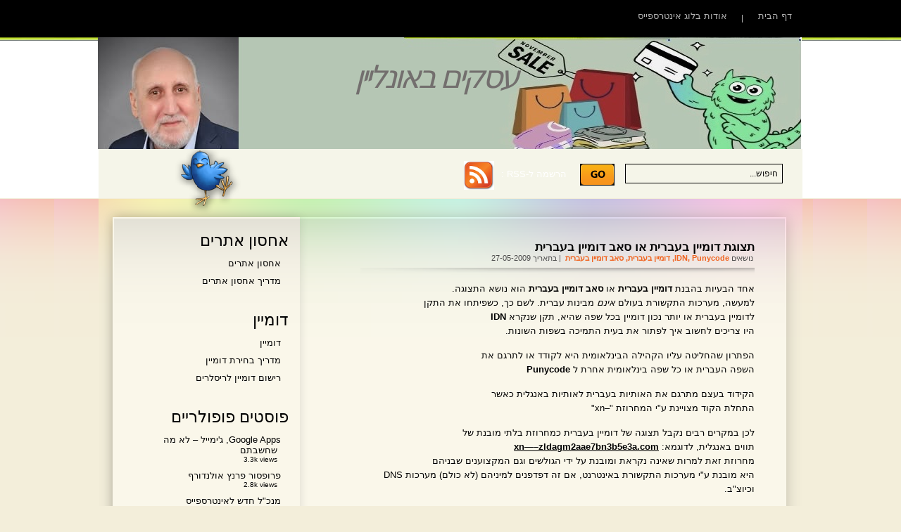

--- FILE ---
content_type: text/html; charset=UTF-8
request_url: https://domain-hosting.interspace.net/tag/%D7%A1%D7%90%D7%91-%D7%93%D7%95%D7%9E%D7%99%D7%99%D7%9F-%D7%91%D7%A2%D7%91%D7%A8%D7%99%D7%AA
body_size: 56833
content:



<!DOCTYPE html PUBLIC "-//W3C//DTD XHTML 1.0 Transitional//EN" "http://www.w3.org/TR/xhtml1/DTD/xhtml1-transitional.dtd">
<html xmlns="http://www.w3.org/1999/xhtml" dir="rtl" lang="he-IL">

<head profile="http://gmpg.org/xfn/11">
<meta name="google-site-verification" content="LU4P3OaG7se5tvJlT6VxEO9jnKKqJpdJHK-DNCl2TYc" />
<meta name='robots' content='max-image-preview:large' />
	<style>img:is([sizes="auto" i], [sizes^="auto," i]) { contain-intrinsic-size: 3000px 1500px }</style>
	<script type="text/javascript" id="wpp-js" src="https://domain-hosting.interspace.net/wp-content/plugins/wordpress-popular-posts/assets/js/wpp.min.js?ver=7.3.1" data-sampling="0" data-sampling-rate="100" data-api-url="https://domain-hosting.interspace.net/wp-json/wordpress-popular-posts" data-post-id="0" data-token="771f5ca51c" data-lang="0" data-debug="0"></script>
<link rel="alternate" type="application/rss+xml" title="עסקים באונליין &laquo; פיד מהתגית סאב דומיין בעברית" href="https://domain-hosting.interspace.net/tag/%d7%a1%d7%90%d7%91-%d7%93%d7%95%d7%9e%d7%99%d7%99%d7%9f-%d7%91%d7%a2%d7%91%d7%a8%d7%99%d7%aa/feed" />
<script type="text/javascript">
/* <![CDATA[ */
window._wpemojiSettings = {"baseUrl":"https:\/\/s.w.org\/images\/core\/emoji\/16.0.1\/72x72\/","ext":".png","svgUrl":"https:\/\/s.w.org\/images\/core\/emoji\/16.0.1\/svg\/","svgExt":".svg","source":{"concatemoji":"https:\/\/domain-hosting.interspace.net\/wp-includes\/js\/wp-emoji-release.min.js?ver=6.8.3"}};
/*! This file is auto-generated */
!function(s,n){var o,i,e;function c(e){try{var t={supportTests:e,timestamp:(new Date).valueOf()};sessionStorage.setItem(o,JSON.stringify(t))}catch(e){}}function p(e,t,n){e.clearRect(0,0,e.canvas.width,e.canvas.height),e.fillText(t,0,0);var t=new Uint32Array(e.getImageData(0,0,e.canvas.width,e.canvas.height).data),a=(e.clearRect(0,0,e.canvas.width,e.canvas.height),e.fillText(n,0,0),new Uint32Array(e.getImageData(0,0,e.canvas.width,e.canvas.height).data));return t.every(function(e,t){return e===a[t]})}function u(e,t){e.clearRect(0,0,e.canvas.width,e.canvas.height),e.fillText(t,0,0);for(var n=e.getImageData(16,16,1,1),a=0;a<n.data.length;a++)if(0!==n.data[a])return!1;return!0}function f(e,t,n,a){switch(t){case"flag":return n(e,"\ud83c\udff3\ufe0f\u200d\u26a7\ufe0f","\ud83c\udff3\ufe0f\u200b\u26a7\ufe0f")?!1:!n(e,"\ud83c\udde8\ud83c\uddf6","\ud83c\udde8\u200b\ud83c\uddf6")&&!n(e,"\ud83c\udff4\udb40\udc67\udb40\udc62\udb40\udc65\udb40\udc6e\udb40\udc67\udb40\udc7f","\ud83c\udff4\u200b\udb40\udc67\u200b\udb40\udc62\u200b\udb40\udc65\u200b\udb40\udc6e\u200b\udb40\udc67\u200b\udb40\udc7f");case"emoji":return!a(e,"\ud83e\udedf")}return!1}function g(e,t,n,a){var r="undefined"!=typeof WorkerGlobalScope&&self instanceof WorkerGlobalScope?new OffscreenCanvas(300,150):s.createElement("canvas"),o=r.getContext("2d",{willReadFrequently:!0}),i=(o.textBaseline="top",o.font="600 32px Arial",{});return e.forEach(function(e){i[e]=t(o,e,n,a)}),i}function t(e){var t=s.createElement("script");t.src=e,t.defer=!0,s.head.appendChild(t)}"undefined"!=typeof Promise&&(o="wpEmojiSettingsSupports",i=["flag","emoji"],n.supports={everything:!0,everythingExceptFlag:!0},e=new Promise(function(e){s.addEventListener("DOMContentLoaded",e,{once:!0})}),new Promise(function(t){var n=function(){try{var e=JSON.parse(sessionStorage.getItem(o));if("object"==typeof e&&"number"==typeof e.timestamp&&(new Date).valueOf()<e.timestamp+604800&&"object"==typeof e.supportTests)return e.supportTests}catch(e){}return null}();if(!n){if("undefined"!=typeof Worker&&"undefined"!=typeof OffscreenCanvas&&"undefined"!=typeof URL&&URL.createObjectURL&&"undefined"!=typeof Blob)try{var e="postMessage("+g.toString()+"("+[JSON.stringify(i),f.toString(),p.toString(),u.toString()].join(",")+"));",a=new Blob([e],{type:"text/javascript"}),r=new Worker(URL.createObjectURL(a),{name:"wpTestEmojiSupports"});return void(r.onmessage=function(e){c(n=e.data),r.terminate(),t(n)})}catch(e){}c(n=g(i,f,p,u))}t(n)}).then(function(e){for(var t in e)n.supports[t]=e[t],n.supports.everything=n.supports.everything&&n.supports[t],"flag"!==t&&(n.supports.everythingExceptFlag=n.supports.everythingExceptFlag&&n.supports[t]);n.supports.everythingExceptFlag=n.supports.everythingExceptFlag&&!n.supports.flag,n.DOMReady=!1,n.readyCallback=function(){n.DOMReady=!0}}).then(function(){return e}).then(function(){var e;n.supports.everything||(n.readyCallback(),(e=n.source||{}).concatemoji?t(e.concatemoji):e.wpemoji&&e.twemoji&&(t(e.twemoji),t(e.wpemoji)))}))}((window,document),window._wpemojiSettings);
/* ]]> */
</script>
<style id='wp-emoji-styles-inline-css' type='text/css'>

	img.wp-smiley, img.emoji {
		display: inline !important;
		border: none !important;
		box-shadow: none !important;
		height: 1em !important;
		width: 1em !important;
		margin: 0 0.07em !important;
		vertical-align: -0.1em !important;
		background: none !important;
		padding: 0 !important;
	}
</style>
<link rel='stylesheet' id='wp-block-library-rtl-css' href='https://domain-hosting.interspace.net/wp-includes/css/dist/block-library/style-rtl.min.css?ver=6.8.3' type='text/css' media='all' />
<style id='classic-theme-styles-inline-css' type='text/css'>
/*! This file is auto-generated */
.wp-block-button__link{color:#fff;background-color:#32373c;border-radius:9999px;box-shadow:none;text-decoration:none;padding:calc(.667em + 2px) calc(1.333em + 2px);font-size:1.125em}.wp-block-file__button{background:#32373c;color:#fff;text-decoration:none}
</style>
<style id='global-styles-inline-css' type='text/css'>
:root{--wp--preset--aspect-ratio--square: 1;--wp--preset--aspect-ratio--4-3: 4/3;--wp--preset--aspect-ratio--3-4: 3/4;--wp--preset--aspect-ratio--3-2: 3/2;--wp--preset--aspect-ratio--2-3: 2/3;--wp--preset--aspect-ratio--16-9: 16/9;--wp--preset--aspect-ratio--9-16: 9/16;--wp--preset--color--black: #000000;--wp--preset--color--cyan-bluish-gray: #abb8c3;--wp--preset--color--white: #ffffff;--wp--preset--color--pale-pink: #f78da7;--wp--preset--color--vivid-red: #cf2e2e;--wp--preset--color--luminous-vivid-orange: #ff6900;--wp--preset--color--luminous-vivid-amber: #fcb900;--wp--preset--color--light-green-cyan: #7bdcb5;--wp--preset--color--vivid-green-cyan: #00d084;--wp--preset--color--pale-cyan-blue: #8ed1fc;--wp--preset--color--vivid-cyan-blue: #0693e3;--wp--preset--color--vivid-purple: #9b51e0;--wp--preset--gradient--vivid-cyan-blue-to-vivid-purple: linear-gradient(135deg,rgba(6,147,227,1) 0%,rgb(155,81,224) 100%);--wp--preset--gradient--light-green-cyan-to-vivid-green-cyan: linear-gradient(135deg,rgb(122,220,180) 0%,rgb(0,208,130) 100%);--wp--preset--gradient--luminous-vivid-amber-to-luminous-vivid-orange: linear-gradient(135deg,rgba(252,185,0,1) 0%,rgba(255,105,0,1) 100%);--wp--preset--gradient--luminous-vivid-orange-to-vivid-red: linear-gradient(135deg,rgba(255,105,0,1) 0%,rgb(207,46,46) 100%);--wp--preset--gradient--very-light-gray-to-cyan-bluish-gray: linear-gradient(135deg,rgb(238,238,238) 0%,rgb(169,184,195) 100%);--wp--preset--gradient--cool-to-warm-spectrum: linear-gradient(135deg,rgb(74,234,220) 0%,rgb(151,120,209) 20%,rgb(207,42,186) 40%,rgb(238,44,130) 60%,rgb(251,105,98) 80%,rgb(254,248,76) 100%);--wp--preset--gradient--blush-light-purple: linear-gradient(135deg,rgb(255,206,236) 0%,rgb(152,150,240) 100%);--wp--preset--gradient--blush-bordeaux: linear-gradient(135deg,rgb(254,205,165) 0%,rgb(254,45,45) 50%,rgb(107,0,62) 100%);--wp--preset--gradient--luminous-dusk: linear-gradient(135deg,rgb(255,203,112) 0%,rgb(199,81,192) 50%,rgb(65,88,208) 100%);--wp--preset--gradient--pale-ocean: linear-gradient(135deg,rgb(255,245,203) 0%,rgb(182,227,212) 50%,rgb(51,167,181) 100%);--wp--preset--gradient--electric-grass: linear-gradient(135deg,rgb(202,248,128) 0%,rgb(113,206,126) 100%);--wp--preset--gradient--midnight: linear-gradient(135deg,rgb(2,3,129) 0%,rgb(40,116,252) 100%);--wp--preset--font-size--small: 13px;--wp--preset--font-size--medium: 20px;--wp--preset--font-size--large: 36px;--wp--preset--font-size--x-large: 42px;--wp--preset--spacing--20: 0.44rem;--wp--preset--spacing--30: 0.67rem;--wp--preset--spacing--40: 1rem;--wp--preset--spacing--50: 1.5rem;--wp--preset--spacing--60: 2.25rem;--wp--preset--spacing--70: 3.38rem;--wp--preset--spacing--80: 5.06rem;--wp--preset--shadow--natural: 6px 6px 9px rgba(0, 0, 0, 0.2);--wp--preset--shadow--deep: 12px 12px 50px rgba(0, 0, 0, 0.4);--wp--preset--shadow--sharp: 6px 6px 0px rgba(0, 0, 0, 0.2);--wp--preset--shadow--outlined: 6px 6px 0px -3px rgba(255, 255, 255, 1), 6px 6px rgba(0, 0, 0, 1);--wp--preset--shadow--crisp: 6px 6px 0px rgba(0, 0, 0, 1);}:where(.is-layout-flex){gap: 0.5em;}:where(.is-layout-grid){gap: 0.5em;}body .is-layout-flex{display: flex;}.is-layout-flex{flex-wrap: wrap;align-items: center;}.is-layout-flex > :is(*, div){margin: 0;}body .is-layout-grid{display: grid;}.is-layout-grid > :is(*, div){margin: 0;}:where(.wp-block-columns.is-layout-flex){gap: 2em;}:where(.wp-block-columns.is-layout-grid){gap: 2em;}:where(.wp-block-post-template.is-layout-flex){gap: 1.25em;}:where(.wp-block-post-template.is-layout-grid){gap: 1.25em;}.has-black-color{color: var(--wp--preset--color--black) !important;}.has-cyan-bluish-gray-color{color: var(--wp--preset--color--cyan-bluish-gray) !important;}.has-white-color{color: var(--wp--preset--color--white) !important;}.has-pale-pink-color{color: var(--wp--preset--color--pale-pink) !important;}.has-vivid-red-color{color: var(--wp--preset--color--vivid-red) !important;}.has-luminous-vivid-orange-color{color: var(--wp--preset--color--luminous-vivid-orange) !important;}.has-luminous-vivid-amber-color{color: var(--wp--preset--color--luminous-vivid-amber) !important;}.has-light-green-cyan-color{color: var(--wp--preset--color--light-green-cyan) !important;}.has-vivid-green-cyan-color{color: var(--wp--preset--color--vivid-green-cyan) !important;}.has-pale-cyan-blue-color{color: var(--wp--preset--color--pale-cyan-blue) !important;}.has-vivid-cyan-blue-color{color: var(--wp--preset--color--vivid-cyan-blue) !important;}.has-vivid-purple-color{color: var(--wp--preset--color--vivid-purple) !important;}.has-black-background-color{background-color: var(--wp--preset--color--black) !important;}.has-cyan-bluish-gray-background-color{background-color: var(--wp--preset--color--cyan-bluish-gray) !important;}.has-white-background-color{background-color: var(--wp--preset--color--white) !important;}.has-pale-pink-background-color{background-color: var(--wp--preset--color--pale-pink) !important;}.has-vivid-red-background-color{background-color: var(--wp--preset--color--vivid-red) !important;}.has-luminous-vivid-orange-background-color{background-color: var(--wp--preset--color--luminous-vivid-orange) !important;}.has-luminous-vivid-amber-background-color{background-color: var(--wp--preset--color--luminous-vivid-amber) !important;}.has-light-green-cyan-background-color{background-color: var(--wp--preset--color--light-green-cyan) !important;}.has-vivid-green-cyan-background-color{background-color: var(--wp--preset--color--vivid-green-cyan) !important;}.has-pale-cyan-blue-background-color{background-color: var(--wp--preset--color--pale-cyan-blue) !important;}.has-vivid-cyan-blue-background-color{background-color: var(--wp--preset--color--vivid-cyan-blue) !important;}.has-vivid-purple-background-color{background-color: var(--wp--preset--color--vivid-purple) !important;}.has-black-border-color{border-color: var(--wp--preset--color--black) !important;}.has-cyan-bluish-gray-border-color{border-color: var(--wp--preset--color--cyan-bluish-gray) !important;}.has-white-border-color{border-color: var(--wp--preset--color--white) !important;}.has-pale-pink-border-color{border-color: var(--wp--preset--color--pale-pink) !important;}.has-vivid-red-border-color{border-color: var(--wp--preset--color--vivid-red) !important;}.has-luminous-vivid-orange-border-color{border-color: var(--wp--preset--color--luminous-vivid-orange) !important;}.has-luminous-vivid-amber-border-color{border-color: var(--wp--preset--color--luminous-vivid-amber) !important;}.has-light-green-cyan-border-color{border-color: var(--wp--preset--color--light-green-cyan) !important;}.has-vivid-green-cyan-border-color{border-color: var(--wp--preset--color--vivid-green-cyan) !important;}.has-pale-cyan-blue-border-color{border-color: var(--wp--preset--color--pale-cyan-blue) !important;}.has-vivid-cyan-blue-border-color{border-color: var(--wp--preset--color--vivid-cyan-blue) !important;}.has-vivid-purple-border-color{border-color: var(--wp--preset--color--vivid-purple) !important;}.has-vivid-cyan-blue-to-vivid-purple-gradient-background{background: var(--wp--preset--gradient--vivid-cyan-blue-to-vivid-purple) !important;}.has-light-green-cyan-to-vivid-green-cyan-gradient-background{background: var(--wp--preset--gradient--light-green-cyan-to-vivid-green-cyan) !important;}.has-luminous-vivid-amber-to-luminous-vivid-orange-gradient-background{background: var(--wp--preset--gradient--luminous-vivid-amber-to-luminous-vivid-orange) !important;}.has-luminous-vivid-orange-to-vivid-red-gradient-background{background: var(--wp--preset--gradient--luminous-vivid-orange-to-vivid-red) !important;}.has-very-light-gray-to-cyan-bluish-gray-gradient-background{background: var(--wp--preset--gradient--very-light-gray-to-cyan-bluish-gray) !important;}.has-cool-to-warm-spectrum-gradient-background{background: var(--wp--preset--gradient--cool-to-warm-spectrum) !important;}.has-blush-light-purple-gradient-background{background: var(--wp--preset--gradient--blush-light-purple) !important;}.has-blush-bordeaux-gradient-background{background: var(--wp--preset--gradient--blush-bordeaux) !important;}.has-luminous-dusk-gradient-background{background: var(--wp--preset--gradient--luminous-dusk) !important;}.has-pale-ocean-gradient-background{background: var(--wp--preset--gradient--pale-ocean) !important;}.has-electric-grass-gradient-background{background: var(--wp--preset--gradient--electric-grass) !important;}.has-midnight-gradient-background{background: var(--wp--preset--gradient--midnight) !important;}.has-small-font-size{font-size: var(--wp--preset--font-size--small) !important;}.has-medium-font-size{font-size: var(--wp--preset--font-size--medium) !important;}.has-large-font-size{font-size: var(--wp--preset--font-size--large) !important;}.has-x-large-font-size{font-size: var(--wp--preset--font-size--x-large) !important;}
:where(.wp-block-post-template.is-layout-flex){gap: 1.25em;}:where(.wp-block-post-template.is-layout-grid){gap: 1.25em;}
:where(.wp-block-columns.is-layout-flex){gap: 2em;}:where(.wp-block-columns.is-layout-grid){gap: 2em;}
:root :where(.wp-block-pullquote){font-size: 1.5em;line-height: 1.6;}
</style>
<link rel='stylesheet' id='wordpress-popular-posts-css-css' href='https://domain-hosting.interspace.net/wp-content/plugins/wordpress-popular-posts/assets/css/wpp.css?ver=7.3.1' type='text/css' media='all' />
<style id='akismet-widget-style-inline-css' type='text/css'>

			.a-stats {
				--akismet-color-mid-green: #357b49;
				--akismet-color-white: #fff;
				--akismet-color-light-grey: #f6f7f7;

				max-width: 350px;
				width: auto;
			}

			.a-stats * {
				all: unset;
				box-sizing: border-box;
			}

			.a-stats strong {
				font-weight: 600;
			}

			.a-stats a.a-stats__link,
			.a-stats a.a-stats__link:visited,
			.a-stats a.a-stats__link:active {
				background: var(--akismet-color-mid-green);
				border: none;
				box-shadow: none;
				border-radius: 8px;
				color: var(--akismet-color-white);
				cursor: pointer;
				display: block;
				font-family: -apple-system, BlinkMacSystemFont, 'Segoe UI', 'Roboto', 'Oxygen-Sans', 'Ubuntu', 'Cantarell', 'Helvetica Neue', sans-serif;
				font-weight: 500;
				padding: 12px;
				text-align: center;
				text-decoration: none;
				transition: all 0.2s ease;
			}

			/* Extra specificity to deal with TwentyTwentyOne focus style */
			.widget .a-stats a.a-stats__link:focus {
				background: var(--akismet-color-mid-green);
				color: var(--akismet-color-white);
				text-decoration: none;
			}

			.a-stats a.a-stats__link:hover {
				filter: brightness(110%);
				box-shadow: 0 4px 12px rgba(0, 0, 0, 0.06), 0 0 2px rgba(0, 0, 0, 0.16);
			}

			.a-stats .count {
				color: var(--akismet-color-white);
				display: block;
				font-size: 1.5em;
				line-height: 1.4;
				padding: 0 13px;
				white-space: nowrap;
			}
		
</style>
<link rel='stylesheet' id='wp-pagenavi-css' href='https://domain-hosting.interspace.net/wp-content/plugins/wp-pagenavi/pagenavi-css.css?ver=2.70' type='text/css' media='all' />
<link rel="https://api.w.org/" href="https://domain-hosting.interspace.net/wp-json/" /><link rel="alternate" title="JSON" type="application/json" href="https://domain-hosting.interspace.net/wp-json/wp/v2/tags/24" /><link rel="EditURI" type="application/rsd+xml" title="RSD" href="https://domain-hosting.interspace.net/xmlrpc.php?rsd" />
<link rel="stylesheet" href="https://domain-hosting.interspace.net/wp-content/themes/BlackPower/rtl.css" type="text/css" media="screen" />
<!-- platinum seo pack 1.3.8 -->
<meta name="robots" content="index,follow,noodp,noydir" />
<link rel="canonical" href="https://domain-hosting.interspace.net/tag/%d7%a1%d7%90%d7%91-%d7%93%d7%95%d7%9e%d7%99%d7%99%d7%9f-%d7%91%d7%a2%d7%91%d7%a8%d7%99%d7%aa" />
<!-- /platinum one seo pack -->
            <style id="wpp-loading-animation-styles">@-webkit-keyframes bgslide{from{background-position-x:0}to{background-position-x:-200%}}@keyframes bgslide{from{background-position-x:0}to{background-position-x:-200%}}.wpp-widget-block-placeholder,.wpp-shortcode-placeholder{margin:0 auto;width:60px;height:3px;background:#dd3737;background:linear-gradient(90deg,#dd3737 0%,#571313 10%,#dd3737 100%);background-size:200% auto;border-radius:3px;-webkit-animation:bgslide 1s infinite linear;animation:bgslide 1s infinite linear}</style>
            <meta http-equiv="Content-Type" content="text/html; charset=UTF-8" />

<title>סאב דומיין בעברית | עסקים באונליין</title>

<meta name="generator" content="WordPress 6.8.3" /> <!-- leave this for stats -->

<link rel="stylesheet" href="https://domain-hosting.interspace.net/wp-content/themes/BlackPower/style.css" type="text/css" media="screen" />
<link rel="alternate" type="application/rss+xml" title="עסקים באונליין RSS Feed" href="https://domain-hosting.interspace.net/feed" />
<link rel="pingback" href="https://domain-hosting.interspace.net/xmlrpc.php" />
	<link rel='archives' title='אפריל 2025' href='https://domain-hosting.interspace.net/2025/04' />
	<link rel='archives' title='פברואר 2016' href='https://domain-hosting.interspace.net/2016/02' />
	<link rel='archives' title='דצמבר 2015' href='https://domain-hosting.interspace.net/2015/12' />
	<link rel='archives' title='יולי 2015' href='https://domain-hosting.interspace.net/2015/07' />
	<link rel='archives' title='נובמבר 2014' href='https://domain-hosting.interspace.net/2014/11' />
	<link rel='archives' title='מאי 2014' href='https://domain-hosting.interspace.net/2014/05' />
	<link rel='archives' title='מרץ 2014' href='https://domain-hosting.interspace.net/2014/03' />
	<link rel='archives' title='ינואר 2014' href='https://domain-hosting.interspace.net/2014/01' />
	<link rel='archives' title='דצמבר 2013' href='https://domain-hosting.interspace.net/2013/12' />
	<link rel='archives' title='נובמבר 2013' href='https://domain-hosting.interspace.net/2013/11' />
	<link rel='archives' title='אוקטובר 2013' href='https://domain-hosting.interspace.net/2013/10' />
	<link rel='archives' title='ספטמבר 2013' href='https://domain-hosting.interspace.net/2013/09' />
	<link rel='archives' title='יולי 2013' href='https://domain-hosting.interspace.net/2013/07' />
	<link rel='archives' title='יוני 2013' href='https://domain-hosting.interspace.net/2013/06' />
	<link rel='archives' title='מאי 2013' href='https://domain-hosting.interspace.net/2013/05' />
	<link rel='archives' title='מרץ 2013' href='https://domain-hosting.interspace.net/2013/03' />
	<link rel='archives' title='פברואר 2013' href='https://domain-hosting.interspace.net/2013/02' />
	<link rel='archives' title='דצמבר 2012' href='https://domain-hosting.interspace.net/2012/12' />
	<link rel='archives' title='אוקטובר 2012' href='https://domain-hosting.interspace.net/2012/10' />
	<link rel='archives' title='ספטמבר 2012' href='https://domain-hosting.interspace.net/2012/09' />
	<link rel='archives' title='אוגוסט 2012' href='https://domain-hosting.interspace.net/2012/08' />
	<link rel='archives' title='אפריל 2012' href='https://domain-hosting.interspace.net/2012/04' />
	<link rel='archives' title='מרץ 2012' href='https://domain-hosting.interspace.net/2012/03' />
	<link rel='archives' title='פברואר 2012' href='https://domain-hosting.interspace.net/2012/02' />
	<link rel='archives' title='ינואר 2012' href='https://domain-hosting.interspace.net/2012/01' />
	<link rel='archives' title='דצמבר 2011' href='https://domain-hosting.interspace.net/2011/12' />
	<link rel='archives' title='אוקטובר 2011' href='https://domain-hosting.interspace.net/2011/10' />
	<link rel='archives' title='יולי 2011' href='https://domain-hosting.interspace.net/2011/07' />
	<link rel='archives' title='מאי 2011' href='https://domain-hosting.interspace.net/2011/05' />
	<link rel='archives' title='אפריל 2011' href='https://domain-hosting.interspace.net/2011/04' />
	<link rel='archives' title='מרץ 2011' href='https://domain-hosting.interspace.net/2011/03' />
	<link rel='archives' title='ינואר 2011' href='https://domain-hosting.interspace.net/2011/01' />
	<link rel='archives' title='דצמבר 2010' href='https://domain-hosting.interspace.net/2010/12' />
	<link rel='archives' title='נובמבר 2010' href='https://domain-hosting.interspace.net/2010/11' />
	<link rel='archives' title='ספטמבר 2010' href='https://domain-hosting.interspace.net/2010/09' />
	<link rel='archives' title='אוגוסט 2010' href='https://domain-hosting.interspace.net/2010/08' />
	<link rel='archives' title='יולי 2010' href='https://domain-hosting.interspace.net/2010/07' />
	<link rel='archives' title='יוני 2010' href='https://domain-hosting.interspace.net/2010/06' />
	<link rel='archives' title='אפריל 2010' href='https://domain-hosting.interspace.net/2010/04' />
	<link rel='archives' title='מרץ 2010' href='https://domain-hosting.interspace.net/2010/03' />
	<link rel='archives' title='פברואר 2010' href='https://domain-hosting.interspace.net/2010/02' />
	<link rel='archives' title='ינואר 2010' href='https://domain-hosting.interspace.net/2010/01' />
	<link rel='archives' title='דצמבר 2009' href='https://domain-hosting.interspace.net/2009/12' />
	<link rel='archives' title='נובמבר 2009' href='https://domain-hosting.interspace.net/2009/11' />
	<link rel='archives' title='אוקטובר 2009' href='https://domain-hosting.interspace.net/2009/10' />
	<link rel='archives' title='ספטמבר 2009' href='https://domain-hosting.interspace.net/2009/09' />
	<link rel='archives' title='אוגוסט 2009' href='https://domain-hosting.interspace.net/2009/08' />
	<link rel='archives' title='יולי 2009' href='https://domain-hosting.interspace.net/2009/07' />
	<link rel='archives' title='יוני 2009' href='https://domain-hosting.interspace.net/2009/06' />
	<link rel='archives' title='מאי 2009' href='https://domain-hosting.interspace.net/2009/05' />
	<link rel='archives' title='אפריל 2009' href='https://domain-hosting.interspace.net/2009/04' />
	<link rel='archives' title='פברואר 2009' href='https://domain-hosting.interspace.net/2009/02' />
<script type="text/javascript" src="https://apis.google.com/js/plusone.js">
{lang: 'iw'}
</script>
<!--[if IE]>
<link rel="stylesheet" href="https://domain-hosting.interspace.net/wp-content/themes/BlackPower/style-ie.css" type="text/css" media="screen" />
<script type="text/javascript">
	var png_blank = "https://domain-hosting.interspace.net/wp-content/themes/BlackPower/images/transparent.gif";
</script>



<![endif]-->

	<!-- Main Menu -->
	<script type="text/javascript" src="https://domain-hosting.interspace.net/wp-content/themes/BlackPower/js/jquery.min.1.2.6.js"></script>
	<script type="text/javascript" src="https://domain-hosting.interspace.net/wp-content/themes/BlackPower/js/jqueryslidemenu/jqueryslidemenu.js"></script>
	<!-- /Main Menu -->
	<script type="text/javascript" src="https://domain-hosting.interspace.net/wp-content/themes/BlackPower/js/carousel/stepcarousel.js"></script>
	<script type="text/javascript">
	
	stepcarousel.setup({
		galleryid: 'board_carusel', //id of carousel DIV
		beltclass: 'belt', //class of inner "belt" DIV containing all the panel DIVs
		panelclass: 'board_item', //class of panel DIVs each holding content
		autostep: {enable:true, moveby:1, pause:0},
		panelbehavior: {speed:500, wraparound:false, persist:false},
		defaultbuttons: {enable: false, moveby: 1, leftnav: ['http://i34.tinypic.com/317e0s5.gif', -5, 80], rightnav: ['http://i38.tinypic.com/33o7di8.gif', -20, 80]},
		statusvars: ['statusA', 'statusB', 'statusC'], //register 3 variables that contain current panel (start), current panel (last), and total panels
		contenttype: ['inline'] //content setting ['inline'] or ['external', 'path_to_external_file']
	})
	
	</script>


</head>

<body>
<div id="fb-root"></div>
<script>(function(d, s, id) {
  var js, fjs = d.getElementsByTagName(s)[0];
  if (d.getElementById(id)) return;
  js = d.createElement(s); js.id = id;
  js.src = "//connect.facebook.net/en_GB/all.js#xfbml=1&appId=454387034571953";
  fjs.parentNode.insertBefore(js, fjs);
}(document, 'script', 'facebook-jssdk'));</script>
<div id="page">

<div id="logo_twitter">
	<a href="http://twitter.com/interspaceltd"><img src="https://domain-hosting.interspace.net/wp-content/themes/BlackPower/images/button_twitter.png" alt="" /></a>
</div>
<div id="menu">
	<div id="mainmenu">
		<ul>
			<li class="first "><a href="https://domain-hosting.interspace.net/">דף הבית</a></li>
			<li class="page_item page-item-2"><a href="https://domain-hosting.interspace.net/about">אודות בלוג אינטרספייס</a></li>		</ul>
	</div>
</div>
<div id="header">
	<div id="logo"><h1><a href="https://domain-hosting.interspace.net/">עסקים באונליין</a></h1><span></span></div>
	
</div>

<div id="board">
    <div id="main_search">
        <form method="get" id="searchform_top" action="https://domain-hosting.interspace.net/">
            <div>
                <input type="text" value="חיפוש..." name="s" id="searchform_top_text" onclick="this.value='';" />
                <input type="image" src="https://domain-hosting.interspace.net/wp-content/themes/BlackPower/images/button_go.gif" id="gosearch" />
            </div>
        </form>
    </div>
	<div id="main_rss"><a href="https://domain-hosting.interspace.net/feed" title="Rss">הרשמה ל-RSS :</a></div>
</div>

<div id="body">
<div id="body_top">

	<div id="body_left">
    	<div id="body_left_content">
	<div id="content" class="narrowcolumn">

		
		
			<div class="post" id="post-13">
                <div class="post-top">
                    <div class="post-title">
                        <h2><a href="https://domain-hosting.interspace.net/%d7%aa%d7%a6%d7%95%d7%92%d7%aa-%d7%93%d7%95%d7%9e%d7%99%d7%99%d7%9f-%d7%91%d7%a2%d7%91%d7%a8%d7%99%d7%aa-%d7%90%d7%95-%d7%a1%d7%90%d7%91-%d7%93%d7%95%d7%9e%d7%99%d7%99%d7%9f-%d7%91%d7%a2%d7%91%d7%a8" rel="bookmark" title="קישור קבוע ל תצוגת דומיין בעברית או סאב דומיין בעברית">תצוגת דומיין בעברית או סאב דומיין בעברית</a></h2>
						<h3>
							 נושאים <span><a href="https://domain-hosting.interspace.net/tag/idn" rel="tag">IDN</a>, <a href="https://domain-hosting.interspace.net/tag/punycode" rel="tag">Punycode</a>, <a href="https://domain-hosting.interspace.net/tag/%d7%93%d7%95%d7%9e%d7%99%d7%99%d7%9f-%d7%91%d7%a2%d7%91%d7%a8%d7%99%d7%aa" rel="tag">דומיין בעברית</a>, <a href="https://domain-hosting.interspace.net/tag/%d7%a1%d7%90%d7%91-%d7%93%d7%95%d7%9e%d7%99%d7%99%d7%9f-%d7%91%d7%a2%d7%91%d7%a8%d7%99%d7%aa" rel="tag">סאב דומיין בעברית</a>&nbsp;</span>  |  בתאריך 27-05-2009						</h3>
                    </div>
					
                </div>

				<div class="entry">
																					<div style="text-align: right;" dir="rtl"><span style="font-family: arial;">אחד הבעיות בהבנת <span style="font-weight: bold;">דומיין בעברית</span> או <span style="font-weight: bold;">סאב דומיין בעברית</span> הוא נושא התצוגה.</span><br />
<span style="font-family: arial;">למעשה, מערכות התקשורת בעולם </span><span style="font-style: italic; font-family: arial;">אינם</span><span style="font-family: arial;"> מבינות עברית. לשם כך, כשפיתחו את התקן </span><br />
<span style="font-family: arial;">לדומיין בעברית או יותר נכון דומיין בכל שפה שהיא, תקן שנקרא <span style="font-weight: bold;">IDN</span></span><br />
<span style="font-family: arial;">היו צריכים לחשוב איך לפתור את בעית התמיכה בשפות השונות. </span></p>
<p><span style="font-family: arial;">הפתרון שהחליטה עליו הקהילה הבינלאומית היא לקודד או לתרגם את </span><br />
<span style="font-family: arial;">השפה העברית או כל שפה בינלאומית אחרת ל <span style="font-weight: bold;">Punycode</span></span></p>
<p><span style="font-family: arial;">הקידוד בעצם מתרגם את האותיות בעברית לאותיות באנגלית כאשר</span><br />
<span style="font-family: arial;">התחלת הקוד מצויינת ע&quot;י המחרוזת &quot;&#8211;xn</span>&quot;</p>
<p><span style="font-family: arial;">לכן במקרים רבים נקבל תצוגה של דומיין בעברית כמחרוזת בלתי מובנת של</span><br />
<span style="font-family: arial;">תווים באנגלית, לדוגמא: </span><a style="font-family: arial;" rel="nofollow" href="http://xn-----zldagm2aae7bn3b5e3a.com/">xn&#8212;&#8211;zldagm2aae7bn3b5e3a.com</a><br />
<span style="font-family: arial;">מחרוזת זאת למרות שאינה נקראת ומובנת על ידי הגולשים וגם המקצוענים שבניהם</span><br />
<span style="font-family: arial;">היא מובנת ע&quot;י מערכות התקשורת באינטרנט, אם זה דפדפנים למיניהם (לא כולם) מערכות DNS </span><br />
<span style="font-family: arial;">וכיוצ&quot;ב</span>.</p>
<p><span style="font-family: arial;">לאלו מבניכם שנתקלים ב</span> <span style="font-family: arial;">Punycode אם זה בהקשר של דומיין בעברית או סאב דומיין בעברית<br />
נבנה כלי נוח המאפשר לתרגם </span><span style="font-family: arial;">Punycode לעברית ולהיפך עברית ל </span><span style="font-family: arial;">Punycode</span></p>
<p>למנוע התרגום: <a href="http://www.internic.co.il/%D7%93%D7%95%D7%9E%D7%99%D7%99%D7%9F-%D7%91%D7%A2%D7%91%D7%A8%D7%99%D7%AA/idn.html">דומיין בעברית</a></div>
				</div>

                <div class="postmetadata">
					<p><a href="https://domain-hosting.interspace.net/%d7%aa%d7%a6%d7%95%d7%92%d7%aa-%d7%93%d7%95%d7%9e%d7%99%d7%99%d7%9f-%d7%91%d7%a2%d7%91%d7%a8%d7%99%d7%aa-%d7%90%d7%95-%d7%a1%d7%90%d7%91-%d7%93%d7%95%d7%9e%d7%99%d7%99%d7%9f-%d7%91%d7%a2%d7%91%d7%a8">להמשך קריאה</a></p>
                </div>
			</div>

				
		<div class="entry">
					</div>

		<div class="navigation">
					</div>

	
	</div>

            
        </div>
    </div>

	<div id="body_right">
        <div id="sidebar_ads"></div>
		<div id="sidebars">
				<div id="sidebar" class="sidebars">
		<ul>
		<li id="linkcat-63" class="widget widget_links"><h2 class="widgettitle">אחסון אתרים</h2>
	<ul class='xoxo blogroll'>
<li><a href="http://www.interspace.net">אחסון אתרים</a></li>
<li><a href="http://www.interspace.net/%D7%9E%D7%93%D7%A8%D7%99%D7%9A-%D7%90%D7%99%D7%97%D7%A1%D7%95%D7%9F-%D7%90%D7%AA%D7%A8%D7%99%D7%9D/" title="מדריך אחסון אתרים">מדריך אחסון אתרים</a></li>

	</ul>
</li>
<li id="linkcat-62" class="widget widget_links"><h2 class="widgettitle">דומיין</h2>
	<ul class='xoxo blogroll'>
<li><a href="http://www.internic.co.il/">דומיין</a></li>
<li><a href="http://www.internet.co.il/%D7%9E%D7%93%D7%A8%D7%99%D7%9A-%D7%91%D7%97%D7%99%D7%A8%D7%AA-%D7%93%D7%95%D7%9E%D7%99%D7%99%D7%9F-%D7%9C%D7%90%D7%AA%D7%A8.html">מדריך בחירת דומיין</a></li>
<li><a href="http://www.internic.co.il/resellers.html" title="רישום דומיין לריסלרים">רישום דומיין לריסלרים</a></li>

	</ul>
</li>
<li id="block-4" class="widget widget_block"><div class="popular-posts"><h2>פוסטים פופולריים</h2><ul class="wpp-list">
<li>
<a href="https://domain-hosting.interspace.net/google-apps-%d7%92%d7%99%d7%9e%d7%99%d7%99%d7%9c" title="Google Apps, ג'ימייל – לא מה שחשבתם" class="wpp-post-title" target="_self">Google Apps, ג'ימייל – לא מה שחשבתם</a>
 <span class="wpp-meta post-stats"><span class="wpp-views">3.3k views</span></span>
</li>
<li>
<a href="https://domain-hosting.interspace.net/%d7%a4%d7%a8%d7%95%d7%a4%d7%a1%d7%95%d7%a8-%d7%a4%d7%a8%d7%a0%d7%a5-%d7%90%d7%95%d7%9c%d7%a0%d7%93%d7%95%d7%a8%d7%a3" class="wpp-post-title" target="_self">פרופסור פרנץ אולנדורף</a>
 <span class="wpp-meta post-stats"><span class="wpp-views">2.8k views</span></span>
</li>
<li>
<a href="https://domain-hosting.interspace.net/%d7%9e%d7%a0%d7%9b%d7%9c-%d7%97%d7%93%d7%a9-%d7%9c%d7%90%d7%99%d7%a0%d7%98%d7%a8%d7%a1%d7%a4%d7%99%d7%99%d7%a1" class="wpp-post-title" target="_self">מנכ"ל חדש לאינטרספייס</a>
 <span class="wpp-meta post-stats"><span class="wpp-views">2.8k views</span></span>
</li>
<li>
<a href="https://domain-hosting.interspace.net/%d7%90%d7%97%d7%a1%d7%95%d7%9f-%d7%90%d7%aa%d7%a8%d7%99%d7%9d-%d7%97%d7%99%d7%a0%d7%9d" class="wpp-post-title" target="_self">אחסון אתרים חינם ללא פרסומות</a>
 <span class="wpp-meta post-stats"><span class="wpp-views">2.6k views</span></span>
</li>
<li>
<a href="https://domain-hosting.interspace.net/%d7%90%d7%97%d7%a1%d7%95%d7%9f-%d7%90%d7%aa%d7%a8%d7%99%d7%9d-%d7%9e%d7%97%d7%a9%d7%95%d7%91-%d7%a2%d7%a0%d7%a0%d7%99%d7%9d" class="wpp-post-title" target="_self">אחסון אתרים – פרוייקט מחשוב עננים</a>
 <span class="wpp-meta post-stats"><span class="wpp-views">2.5k views</span></span>
</li>
<li>
<a href="https://domain-hosting.interspace.net/%d7%a9%d7%99%d7%a8%d7%95%d7%aa%d7%99-%d7%a2%d7%a0%d7%9f-%d7%90%d7%95%d7%a4%d7%99%d7%a1-365-office-365" class="wpp-post-title" target="_self">שירותי ענן אופיס 365 ( Office 365 )</a>
 <span class="wpp-meta post-stats"><span class="wpp-views">2.5k views</span></span>
</li>
<li>
<a href="https://domain-hosting.interspace.net/%d7%a1%d7%9c%d7%99%d7%a7%d7%94-%d7%91%d7%90%d7%99%d7%a0%d7%98%d7%a8%d7%a0%d7%98" class="wpp-post-title" target="_self">דף סליקה באינטרנט – עושים עסקים</a>
 <span class="wpp-meta post-stats"><span class="wpp-views">2.4k views</span></span>
</li>
<li>
<a href="https://domain-hosting.interspace.net/iix-%d7%95%d7%a1%d7%9c%d7%a7%d7%95%d7%9d" class="wpp-post-title" target="_self">תשתיות האינטרנט בישראל – IIX וסלקום</a>
 <span class="wpp-meta post-stats"><span class="wpp-views">2.3k views</span></span>
</li>
<li>
<a href="https://domain-hosting.interspace.net/%d7%90%d7%aa%d7%a8-%d7%90%d7%99%d7%a0%d7%98%d7%a8%d7%a0%d7%98" class="wpp-post-title" target="_self">אתר אינטרנט</a>
 <span class="wpp-meta post-stats"><span class="wpp-views">2.3k views</span></span>
</li>
<li>
<a href="https://domain-hosting.interspace.net/%d7%90%d7%97%d7%a1%d7%95%d7%9f-%d7%90%d7%aa%d7%a8%d7%99%d7%9d-%d7%a7%d7%99%d7%93%d7%95%d7%9d-%d7%90%d7%aa%d7%a8%d7%99%d7%9d-%d7%95%d7%9e%d7%94-%d7%a9%d7%91%d7%99%d7%a0%d7%99%d7%94%d7%9d" class="wpp-post-title" target="_self">אחסון אתרים קידום אתרים ומה שביניהם …</a>
 <span class="wpp-meta post-stats"><span class="wpp-views">1.9k views</span></span>
</li>
<li>
<a href="https://domain-hosting.interspace.net/%d7%a7%d7%95%d7%a4%d7%94-%d7%a8%d7%95%d7%a9%d7%9e%d7%aa" class="wpp-post-title" target="_self">קופה רושמת – חדשות טרנזילה</a>
 <span class="wpp-meta post-stats"><span class="wpp-views">1.7k views</span></span>
</li>
<li>
<a href="https://domain-hosting.interspace.net/%d7%91%d7%99%d7%a6%d7%95%d7%a2%d7%99-%d7%a9%d7%a8%d7%aa-%d7%95%d7%99%d7%a8%d7%98%d7%95%d7%90%d7%9c%d7%99" class="wpp-post-title" target="_self">ביצועי שרת וירטואלי</a>
 <span class="wpp-meta post-stats"><span class="wpp-views">1.7k views</span></span>
</li>
</ul></div></li><li id="text-3" class="widget widget_text"><h2 class="widgettitle">פוסטים אחרונים</h2>			<div class="textwidget"><div class="fb-like-box" data-href="https://www.facebook.com/interspace" data-width="240" data-show-faces="true" data-stream="false" data-header="true" style="margin-right: -13px;"></div></div>
		</li><li id="block-5" class="widget widget_block widget_text">
<p></p>
</li><li id="block-2" class="widget widget_block widget_recent_entries"><ul class="wp-block-latest-posts__list has-dates wp-block-latest-posts"><li><a class="wp-block-latest-posts__post-title" href="https://domain-hosting.interspace.net/%d7%a1%d7%9c%d7%99%d7%a7%d7%94-%d7%98%d7%9c%d7%a4%d7%95%d7%a0%d7%99%d7%aa-%d7%91%d7%98%d7%95%d7%97%d7%94">סליקה טלפונית בטוחה</a><time datetime="2025-04-25T14:19:12+02:00" class="wp-block-latest-posts__post-date">25 באפריל 2025</time></li>
<li><a class="wp-block-latest-posts__post-title" href="https://domain-hosting.interspace.net/%d7%98%d7%a8%d7%a0%d7%96%d7%99%d7%9c%d7%94-%d7%a4%d7%99%d7%a0%d7%a0%d7%a1%d7%99%d7%9d">טרנזילה פיננסים</a><time datetime="2025-04-18T13:08:33+02:00" class="wp-block-latest-posts__post-date">18 באפריל 2025</time></li>
<li><a class="wp-block-latest-posts__post-title" href="https://domain-hosting.interspace.net/%d7%a9%d7%9d-%d7%93%d7%95%d7%9e%d7%99%d7%99%d7%9f">האם שם דומיין יקבע מי יהיה נשיא ארה&quot;ב הבא ?</a><time datetime="2016-02-21T13:05:35+02:00" class="wp-block-latest-posts__post-date">21 בפברואר 2016</time></li>
<li><a class="wp-block-latest-posts__post-title" href="https://domain-hosting.interspace.net/%d7%93%d7%95%d7%9e%d7%99%d7%99%d7%9f-%d7%90%d7%99%d7%a0%d7%98%d7%a8%d7%a0%d7%99%d7%a7">דומיין אינטרניק &#8211; אתר חדש עלה לאוויר</a><time datetime="2015-12-22T19:10:27+02:00" class="wp-block-latest-posts__post-date">22 בדצמבר 2015</time></li>
<li><a class="wp-block-latest-posts__post-title" href="https://domain-hosting.interspace.net/%d7%97%d7%91%d7%a8%d7%aa-%d7%90%d7%a9%d7%a8%d7%90%d7%99-%d7%95%d7%99%d7%a8%d7%98%d7%95%d7%90%d7%9c%d7%99%d7%aa">חברת אשראי וירטואלית</a><time datetime="2015-07-09T13:23:28+02:00" class="wp-block-latest-posts__post-date">9 ביולי 2015</time></li>
<li><a class="wp-block-latest-posts__post-title" href="https://domain-hosting.interspace.net/tranzila-recurring">Tranzila Recurring &#8211; מוצר חדש למשפחת טרנזילה</a><time datetime="2014-11-23T15:57:34+02:00" class="wp-block-latest-posts__post-date">23 בנובמבר 2014</time></li>
<li><a class="wp-block-latest-posts__post-title" href="https://domain-hosting.interspace.net/%d7%a1%d7%9c%d7%99%d7%a7%d7%94-%d7%9e%d7%94%d7%a1%d7%9e%d7%90%d7%a8%d7%98%d7%a4%d7%95%d7%9f">סליקה מהסמארטפון</a><time datetime="2014-05-07T10:41:52+02:00" class="wp-block-latest-posts__post-date">7 במאי 2014</time></li>
<li><a class="wp-block-latest-posts__post-title" href="https://domain-hosting.interspace.net/%d7%a7%d7%95%d7%a4%d7%94-%d7%a7%d7%98%d7%a0%d7%94-%d7%95%d7%9e%d7%98%d7%a8%d7%99%d7%a4%d7%94">קופה קטנה ומטריפה</a><time datetime="2014-03-03T10:02:30+02:00" class="wp-block-latest-posts__post-date">3 במרץ 2014</time></li>
<li><a class="wp-block-latest-posts__post-title" href="https://domain-hosting.interspace.net/%d7%a7%d7%95%d7%a4%d7%94-%d7%a8%d7%95%d7%a9%d7%9e%d7%aa">קופה רושמת &#8211; חדשות טרנזילה</a><time datetime="2014-01-25T10:11:15+02:00" class="wp-block-latest-posts__post-date">25 בינואר 2014</time></li>
<li><a class="wp-block-latest-posts__post-title" href="https://domain-hosting.interspace.net/%d7%93%d7%95%d7%9e%d7%99%d7%99%d7%9f-%d7%90%d7%99%d7%a0%d7%98%d7%a8%d7%a0%d7%98">קנית דומיין &#8211; קיבלת אינטרנט חינם</a><time datetime="2013-12-31T11:38:51+02:00" class="wp-block-latest-posts__post-date">31 בדצמבר 2013</time></li>
<li><a class="wp-block-latest-posts__post-title" href="https://domain-hosting.interspace.net/%d7%a9%d7%a8%d7%aa-%d7%95%d7%99%d7%a8%d7%98%d7%95%d7%90%d7%9c%d7%99-seo">שרת וירטואלי SEO</a><time datetime="2013-11-30T20:27:59+02:00" class="wp-block-latest-posts__post-date">30 בנובמבר 2013</time></li>
<li><a class="wp-block-latest-posts__post-title" href="https://domain-hosting.interspace.net/google-apps-%d7%92%d7%99%d7%9e%d7%99%d7%99%d7%9c">Google Apps, ג'ימייל &#8211; לא מה שחשבתם</a><time datetime="2013-11-08T14:42:12+02:00" class="wp-block-latest-posts__post-date">8 בנובמבר 2013</time></li>
</ul></li><li id="block-3" class="widget widget_block">
<div class="wp-block-columns is-layout-flex wp-container-core-columns-is-layout-9d6595d7 wp-block-columns-is-layout-flex">
<div class="wp-block-column is-layout-flow wp-block-column-is-layout-flow" style="flex-basis:100%"></div>
</div>
</li><li id="tag_cloud-6" class="widget widget_tag_cloud"><h2 class="widgettitle">נושאים</h2><div class="tagcloud"><a href="https://domain-hosting.interspace.net/tag/ibc" class="tag-cloud-link tag-link-134 tag-link-position-1" style="font-size: 8pt;" aria-label="IBC (2 פריטים)">IBC</a>
<a href="https://domain-hosting.interspace.net/tag/iix" class="tag-cloud-link tag-link-108 tag-link-position-2" style="font-size: 8pt;" aria-label="IIX (2 פריטים)">IIX</a>
<a href="https://domain-hosting.interspace.net/tag/pci-dss" class="tag-cloud-link tag-link-104 tag-link-position-3" style="font-size: 8pt;" aria-label="PCI DSS (2 פריטים)">PCI DSS</a>
<a href="https://domain-hosting.interspace.net/tag/vps" class="tag-cloud-link tag-link-171 tag-link-position-4" style="font-size: 14.714285714286pt;" aria-label="VPS (8 פריטים)">VPS</a>
<a href="https://domain-hosting.interspace.net/tag/%d7%90%d7%97%d7%a1%d7%95%d7%9f-%d7%90%d7%aa%d7%a8%d7%99%d7%9d" class="tag-cloud-link tag-link-164 tag-link-position-5" style="font-size: 22pt;" aria-label="אחסון אתרים (28 פריטים)">אחסון אתרים</a>
<a href="https://domain-hosting.interspace.net/tag/%d7%90%d7%97%d7%a1%d7%95%d7%9f-%d7%90%d7%aa%d7%a8%d7%99%d7%9d-seo" class="tag-cloud-link tag-link-48 tag-link-position-6" style="font-size: 13.285714285714pt;" aria-label="אחסון אתרים SEO (6 פריטים)">אחסון אתרים SEO</a>
<a href="https://domain-hosting.interspace.net/tag/%d7%90%d7%97%d7%a1%d7%95%d7%9f-%d7%90%d7%aa%d7%a8%d7%99%d7%9d-%d7%99%d7%a8%d7%95%d7%a7" class="tag-cloud-link tag-link-94 tag-link-position-7" style="font-size: 9.7142857142857pt;" aria-label="אחסון אתרים ירוק (3 פריטים)">אחסון אתרים ירוק</a>
<a href="https://domain-hosting.interspace.net/tag/%d7%90%d7%97%d7%a1%d7%95%d7%9f-%d7%90%d7%aa%d7%a8%d7%99%d7%9d-%d7%9c%d7%a8%d7%99%d7%a1%d7%9c%d7%a8" class="tag-cloud-link tag-link-58 tag-link-position-8" style="font-size: 8pt;" aria-label="אחסון אתרים לריסלר (2 פריטים)">אחסון אתרים לריסלר</a>
<a href="https://domain-hosting.interspace.net/tag/%d7%90%d7%99%d7%92%d7%95%d7%93-%d7%94%d7%90%d7%99%d7%a0%d7%98%d7%a8%d7%a0%d7%98-%d7%94%d7%99%d7%a9%d7%a8%d7%90%d7%9c%d7%99" class="tag-cloud-link tag-link-55 tag-link-position-9" style="font-size: 9.7142857142857pt;" aria-label="איגוד האינטרנט הישראלי (3 פריטים)">איגוד האינטרנט הישראלי</a>
<a href="https://domain-hosting.interspace.net/tag/%d7%90%d7%99%d7%a0%d7%98%d7%a8%d7%a0%d7%98" class="tag-cloud-link tag-link-167 tag-link-position-10" style="font-size: 12.285714285714pt;" aria-label="אינטרנט (5 פריטים)">אינטרנט</a>
<a href="https://domain-hosting.interspace.net/tag/%d7%90%d7%99%d7%a0%d7%98%d7%a8%d7%a0%d7%99%d7%a7" class="tag-cloud-link tag-link-3 tag-link-position-11" style="font-size: 9.7142857142857pt;" aria-label="אינטרניק (3 פריטים)">אינטרניק</a>
<a href="https://domain-hosting.interspace.net/tag/%d7%90%d7%99%d7%a0%d7%98%d7%a8%d7%a1%d7%a4%d7%99%d7%99%d7%a1" class="tag-cloud-link tag-link-163 tag-link-position-12" style="font-size: 17.571428571429pt;" aria-label="אינטרספייס (13 פריטים)">אינטרספייס</a>
<a href="https://domain-hosting.interspace.net/tag/%d7%90%d7%99%d7%a8%d7%95%d7%97-%d7%90%d7%aa%d7%a8%d7%99%d7%9d" class="tag-cloud-link tag-link-166 tag-link-position-13" style="font-size: 9.7142857142857pt;" aria-label="אירוח אתרים (3 פריטים)">אירוח אתרים</a>
<a href="https://domain-hosting.interspace.net/tag/%d7%92%d7%95%d7%92%d7%9c" class="tag-cloud-link tag-link-39 tag-link-position-14" style="font-size: 12.285714285714pt;" aria-label="גוגל (5 פריטים)">גוגל</a>
<a href="https://domain-hosting.interspace.net/tag/%d7%93%d7%95%d7%9e%d7%99%d7%99%d7%9f" class="tag-cloud-link tag-link-162 tag-link-position-15" style="font-size: 21.142857142857pt;" aria-label="דומיין (24 פריטים)">דומיין</a>
<a href="https://domain-hosting.interspace.net/tag/%d7%93%d7%95%d7%9e%d7%99%d7%99%d7%9f-%d7%91%d7%a2%d7%91%d7%a8%d7%99%d7%aa" class="tag-cloud-link tag-link-12 tag-link-position-16" style="font-size: 15.428571428571pt;" aria-label="דומיין בעברית (9 פריטים)">דומיין בעברית</a>
<a href="https://domain-hosting.interspace.net/tag/%d7%93%d7%95%d7%9e%d7%99%d7%99%d7%9f-%d7%91%d7%a2%d7%91%d7%a8%d7%99%d7%aa-%d7%9e%d7%9c%d7%90%d7%94" class="tag-cloud-link tag-link-59 tag-link-position-17" style="font-size: 8pt;" aria-label="דומיין בעברית מלאה (2 פריטים)">דומיין בעברית מלאה</a>
<a href="https://domain-hosting.interspace.net/tag/%d7%93%d7%95%d7%9e%d7%99%d7%99%d7%9f-%d7%99%d7%a9%d7%a8%d7%90%d7%9c%d7%99" class="tag-cloud-link tag-link-9 tag-link-position-18" style="font-size: 11.142857142857pt;" aria-label="דומיין ישראלי (4 פריטים)">דומיין ישראלי</a>
<a href="https://domain-hosting.interspace.net/tag/%d7%93%d7%95%d7%9e%d7%99%d7%99%d7%a0%d7%99%d7%9d" class="tag-cloud-link tag-link-22 tag-link-position-19" style="font-size: 14pt;" aria-label="דומיינים (7 פריטים)">דומיינים</a>
<a href="https://domain-hosting.interspace.net/tag/%d7%97%d7%95%d7%95%d7%aa-%d7%a9%d7%a8%d7%aa%d7%99%d7%9d" class="tag-cloud-link tag-link-173 tag-link-position-20" style="font-size: 9.7142857142857pt;" aria-label="חוות שרתים (3 פריטים)">חוות שרתים</a>
<a href="https://domain-hosting.interspace.net/tag/%d7%97%d7%99%d7%93%d7%95%d7%a9-%d7%93%d7%95%d7%9e%d7%99%d7%99%d7%9f" class="tag-cloud-link tag-link-5 tag-link-position-21" style="font-size: 11.142857142857pt;" aria-label="חידוש דומיין (4 פריטים)">חידוש דומיין</a>
<a href="https://domain-hosting.interspace.net/tag/%d7%98%d7%a8%d7%a0%d7%96%d7%99%d7%9c%d7%94" class="tag-cloud-link tag-link-84 tag-link-position-22" style="font-size: 16pt;" aria-label="טרנזילה (10 פריטים)">טרנזילה</a>
<a href="https://domain-hosting.interspace.net/tag/%d7%9e%d7%97%d7%a9%d7%95%d7%91-%d7%a2%d7%a0%d7%9f" class="tag-cloud-link tag-link-174 tag-link-position-23" style="font-size: 14.714285714286pt;" aria-label="מחשוב ענן (8 פריטים)">מחשוב ענן</a>
<a href="https://domain-hosting.interspace.net/tag/%d7%9e%d7%97%d7%a9%d7%95%d7%91-%d7%a2%d7%a0%d7%a0%d7%99%d7%9d" class="tag-cloud-link tag-link-89 tag-link-position-24" style="font-size: 8pt;" aria-label="מחשוב עננים (2 פריטים)">מחשוב עננים</a>
<a href="https://domain-hosting.interspace.net/tag/%d7%a1%d7%9c%d7%99%d7%a7%d7%94" class="tag-cloud-link tag-link-172 tag-link-position-25" style="font-size: 15.428571428571pt;" aria-label="סליקה (9 פריטים)">סליקה</a>
<a href="https://domain-hosting.interspace.net/tag/%d7%a1%d7%9c%d7%99%d7%a7%d7%94-%d7%90%d7%99%d7%a0%d7%98%d7%a8%d7%a0%d7%98%d7%99%d7%aa" class="tag-cloud-link tag-link-90 tag-link-position-26" style="font-size: 8pt;" aria-label="סליקה אינטרנטית (2 פריטים)">סליקה אינטרנטית</a>
<a href="https://domain-hosting.interspace.net/tag/%d7%a1%d7%9c%d7%99%d7%a7%d7%94-%d7%91%d7%90%d7%99%d7%a0%d7%98%d7%a8%d7%a0%d7%98" class="tag-cloud-link tag-link-87 tag-link-position-27" style="font-size: 12.285714285714pt;" aria-label="סליקה באינטרנט (5 פריטים)">סליקה באינטרנט</a>
<a href="https://domain-hosting.interspace.net/tag/%d7%a1%d7%9c%d7%99%d7%a7%d7%aa-%d7%9b%d7%a8%d7%98%d7%99%d7%a1%d7%99-%d7%90%d7%a9%d7%a8%d7%90%d7%99" class="tag-cloud-link tag-link-35 tag-link-position-28" style="font-size: 11.142857142857pt;" aria-label="סליקת כרטיסי אשראי (4 פריטים)">סליקת כרטיסי אשראי</a>
<a href="https://domain-hosting.interspace.net/tag/%d7%a4%d7%99%d7%99%d7%a1%d7%91%d7%95%d7%a7" class="tag-cloud-link tag-link-81 tag-link-position-29" style="font-size: 11.142857142857pt;" aria-label="פייסבוק (4 פריטים)">פייסבוק</a>
<a href="https://domain-hosting.interspace.net/tag/%d7%a4%d7%99%d7%99%d7%a4%d7%90%d7%9c" class="tag-cloud-link tag-link-80 tag-link-position-30" style="font-size: 12.285714285714pt;" aria-label="פייפאל (5 פריטים)">פייפאל</a>
<a href="https://domain-hosting.interspace.net/tag/%d7%a4%d7%99%d7%99%d7%a4%d7%9c" class="tag-cloud-link tag-link-83 tag-link-position-31" style="font-size: 8pt;" aria-label="פייפל (2 פריטים)">פייפל</a>
<a href="https://domain-hosting.interspace.net/tag/%d7%a7%d7%95%d7%a4%d7%94-%d7%a8%d7%95%d7%a9%d7%9e%d7%aa" class="tag-cloud-link tag-link-144 tag-link-position-32" style="font-size: 8pt;" aria-label="קופה רושמת (2 פריטים)">קופה רושמת</a>
<a href="https://domain-hosting.interspace.net/tag/%d7%a7%d7%95%d7%a8%d7%a1-%d7%a7%d7%99%d7%93%d7%95%d7%9d-%d7%90%d7%aa%d7%a8%d7%99%d7%9d" class="tag-cloud-link tag-link-20 tag-link-position-33" style="font-size: 8pt;" aria-label="קורס קידום אתרים (2 פריטים)">קורס קידום אתרים</a>
<a href="https://domain-hosting.interspace.net/tag/%d7%a7%d7%99%d7%93%d7%95%d7%9d-%d7%90%d7%aa%d7%a8%d7%99%d7%9d" class="tag-cloud-link tag-link-165 tag-link-position-34" style="font-size: 16pt;" aria-label="קידום אתרים (10 פריטים)">קידום אתרים</a>
<a href="https://domain-hosting.interspace.net/tag/%d7%a7%d7%a0%d7%99%d7%99%d7%aa-%d7%93%d7%95%d7%9e%d7%99%d7%99%d7%9f" class="tag-cloud-link tag-link-44 tag-link-position-35" style="font-size: 9.7142857142857pt;" aria-label="קניית דומיין (3 פריטים)">קניית דומיין</a>
<a href="https://domain-hosting.interspace.net/tag/%d7%a8%d7%99%d7%a9%d7%95%d7%9d-%d7%93%d7%95%d7%9e%d7%99%d7%99%d7%9f" class="tag-cloud-link tag-link-10 tag-link-position-36" style="font-size: 14.714285714286pt;" aria-label="רישום דומיין (8 פריטים)">רישום דומיין</a>
<a href="https://domain-hosting.interspace.net/tag/%d7%a8%d7%9b%d7%99%d7%a9%d7%aa-%d7%93%d7%95%d7%9e%d7%99%d7%99%d7%9f" class="tag-cloud-link tag-link-18 tag-link-position-37" style="font-size: 8pt;" aria-label="רכישת דומיין (2 פריטים)">רכישת דומיין</a>
<a href="https://domain-hosting.interspace.net/tag/%d7%a9%d7%99%d7%a8%d7%95%d7%aa%d7%99-%d7%a2%d7%a0%d7%9f" class="tag-cloud-link tag-link-102 tag-link-position-38" style="font-size: 9.7142857142857pt;" aria-label="שירותי ענן (3 פריטים)">שירותי ענן</a>
<a href="https://domain-hosting.interspace.net/tag/%d7%a9%d7%a8%d7%aa-vps" class="tag-cloud-link tag-link-51 tag-link-position-39" style="font-size: 9.7142857142857pt;" aria-label="שרת VPS (3 פריטים)">שרת VPS</a>
<a href="https://domain-hosting.interspace.net/tag/%d7%a9%d7%a8%d7%aa-%d7%95%d7%99%d7%a8%d7%98%d7%95%d7%90%d7%9c%d7%99" class="tag-cloud-link tag-link-170 tag-link-position-40" style="font-size: 12.285714285714pt;" aria-label="שרת וירטואלי (5 פריטים)">שרת וירטואלי</a>
<a href="https://domain-hosting.interspace.net/tag/%d7%a9%d7%a8%d7%aa-%d7%95%d7%99%d7%a8%d7%98%d7%95%d7%90%d7%9c%d7%99-ssd" class="tag-cloud-link tag-link-137 tag-link-position-41" style="font-size: 8pt;" aria-label="שרת וירטואלי SSD (2 פריטים)">שרת וירטואלי SSD</a>
<a href="https://domain-hosting.interspace.net/tag/%d7%a9%d7%a8%d7%aa%d7%99%d7%9d" class="tag-cloud-link tag-link-169 tag-link-position-42" style="font-size: 9.7142857142857pt;" aria-label="שרתים (3 פריטים)">שרתים</a>
<a href="https://domain-hosting.interspace.net/tag/%d7%a9%d7%a8%d7%aa%d7%99%d7%9d-%d7%95%d7%99%d7%a8%d7%98%d7%95%d7%90%d7%9c%d7%99%d7%9d" class="tag-cloud-link tag-link-53 tag-link-position-43" style="font-size: 8pt;" aria-label="שרתים וירטואלים (2 פריטים)">שרתים וירטואלים</a>
<a href="https://domain-hosting.interspace.net/tag/%d7%aa%d7%95%d7%a7%d7%a3-%d7%93%d7%95%d7%9e%d7%99%d7%99%d7%9f" class="tag-cloud-link tag-link-19 tag-link-position-44" style="font-size: 11.142857142857pt;" aria-label="תוקף דומיין (4 פריטים)">תוקף דומיין</a>
<a href="https://domain-hosting.interspace.net/tag/%d7%aa%d7%a9%d7%aa%d7%99%d7%95%d7%aa-%d7%90%d7%99%d7%a0%d7%98%d7%a8%d7%a0%d7%98" class="tag-cloud-link tag-link-79 tag-link-position-45" style="font-size: 11.142857142857pt;" aria-label="תשתיות אינטרנט (4 פריטים)">תשתיות אינטרנט</a></div>
</li><li id="text-4" class="widget widget_text"><h2 class="widgettitle">Google+</h2>			<div class="textwidget"><p style="direction:rtl;">
אודות הכותב:<br/>
איציק נוסצקי, אינטרספייס וטרנזילה</div>
		</li>			
      


	<li class="twitter_box">
	<h2>עדכון אחרון מטוויטר</h2>
<ul id="twitter_update_list"><li>&nbsp;</li></ul>
<br />
<img src="/wp-content/themes/BlackPower/images/twitter.png" /><a href="http://twitter.com/interspaceltd"><b> עקוב אחרינו בטוויטר</b></a>
<br />
<br />
<img src="/wp-content/themes/BlackPower/images/youtube.png" /><a href="http://www.youtube.com/interspaceltd"><b> צפה בקטעי הוידאו שלנו</b></a>
</li>
        </ul>

	</div>

		</div>
	</div>

</div>
</div>
<div id="footer">
	<div id="footer_logo"><a href="https://domain-hosting.interspace.net/">עסקים באונליין</a></div>
	<div id="footer_text">
    	<p>&copy; כל הזכויות שמורות. <a href="https://domain-hosting.interspace.net/">עסקים באונליין</a></p>
		<p class="designed">משתמש במערכת <a href="http://wordpress.org/" rel="nofollow">וורדפרס</a></p>
    </div>
</div>
	
</div>

	<script type="text/javascript" src="http://twitter.com/javascripts/blogger.js"></script>
	<script type="text/javascript" src="http://twitter.com/statuses/user_timeline/interspaceltd.json?callback=twitterCallback2&count=1"></script>
	
<!-- begin analytix -->
<script type="text/javascript">
var gaJsHost = (("https:" == document.location.protocol) ? "https://ssl." : "http://www.");
document.write(unescape("%3Cscript src='" + gaJsHost + "google-analytics.com/ga.js' type='text/javascript'%3E%3C/script%3E"));
</script>
<script type="text/javascript">
try {
var pageTracker = _gat._getTracker("UA-148730-14");
pageTracker._trackPageview();
} catch(err) {}</script>
<!-- end analytix -->

</body>
</html>

--- FILE ---
content_type: text/css
request_url: https://domain-hosting.interspace.net/wp-content/themes/BlackPower/rtl.css
body_size: 2252
content:
/* Based on Arabic (RTL) version of Kubrick theme, converted by Serdal (Serdal.com) */

.narrowcolumn, .alignleft, .widecolumn .smallattachment { float: right; }
.alignright, #commentform #submit { float: left; }

#page, .post, #wp-calendar #prev a { text-align: right; }

body, #commentform p { font-family: 'Geeza Pro', Tahoma, 'Lucida Grande', Verdana, Arial, Sans-Serif; }

small { font-family: 'Geeza Pro', Tahoma, Arial, Helvetica, Sans-Serif; }

h1, h2, h3 { font-family: 'Al Bayan', 'Traditional Arabic', 'Trebuchet MS', 'Lucida Grande', Verdana, Arial, Sans-Serif; }

#sidebar h2 { font-family: 'Al Bayan', 'Traditional Arabic', 'Lucida Grande', Verdana, Sans-Serif; }

.commentlist li, #commentform input, #commentform textarea { font-family: 'Geeza Pro', Tahoma, 'Lucida Grande', Verdana, Arial, Sans-Serif; }

#sidebar { font-family: 'Geeza Pro', Tahoma, 'Lucida Grande', Verdana, Arial, Sans-Serif; }

#wp-calendar caption { font-family: 'Geeza Pro', Tahoma, 'Lucida Grande', Verdana, Arial, Sans-Serif; }

acronym, abbr, span.caps { letter-spacing: normal; }

#header { margin: 0 1px 0 0; }

.narrowcolumn {  }

.widecolumn { margin: 5px 150px 0 0; }

.widecolumn .smallattachment { margin: 5px 0px 5px 5px; }

.postmetadata { clear: right; }

img.alignright { margin: 0 7px 2px 0; }

img.alignleft { margin: 0 0 2px 7px; }

.entry ol { padding: 0 35px 0 0; }

#sidebar ul ul, #sidebar ul ol { margin: 5px 10px 0 0; }

#sidebar ul ul ul, #sidebar ul ol { margin: 0 10px 0 0; }

#commentform input { margin: 5px 0 1px 5px; }

.commentlist p { margin: 10px 0 10px 5px; }

html>body .entry li { margin: 7px 10px 8px 0; }

html>body .entry ul {
	margin-left: auto;
	margin-right: 0px;
	padding: 0 30px 0 0;
}

#sidebar {
	margin-left: auto;
	margin-right: 545px;
}

#wp-calendar #prev a, html>body .entry ul {
	padding-left: 0;
	padding-right: 10px;
}

blockquote {
	border-left: 0;
	border-right: 5px solid #ddd;
	padding-left: 0;
	padding-right: 20px;
	margin: 15px 10px 0 30px;
}

#wp-calendar #next a {
	padding-right: 0;
	padding-left: 10px;
	text-align: left;
}
.sticky {
    background:#fff8dc;
    border: 1px solid black;
    margin-bottom: 7px;
}



--- FILE ---
content_type: text/css
request_url: https://domain-hosting.interspace.net/wp-content/themes/BlackPower/style.css
body_size: 23691
content:
/*  
Theme Name: BlackPower
Theme URI: http://www.skinpress.com/blackpower-theme/
Description: Download free high quality wordpress themes at <a href="http://www.skinpress.com/">Skinpress.com</a>.
Version: 1.6
Author: Skinpress.com
Author URI: http://www.skinpress.com/

*/



ul,ol,li,h1,h2,h3,h4,h5,h6,pre,form,body,html,p,blockquote,fieldset,input{
	margin:0;
	padding:0;
}
ul{
	list-style:none;
}
a{
	color:#000;
	text-decoration:none;
}
a:hover{
	text-decoration:underline;
}
a img{
	border:0;
}
.clear{
	clear:both;
}
body{
	margin:0px;
	padding:0px;
	font-family:Verdana, Geneva, sans-serif;
	font-size:11px;
	background:#f3eeda url(images/bgr_main.png) repeat-x;
	color:#000;
	direction: rtl;
}
#page{
	width:1000px;
	margin:0px auto;
}

/* HEADER */

#header{
	width:100%;
	height:159px;
	background:url(images/bgr_header.jpg) no-repeat;
}

#header #logo{
	color: #736F6E;
	font-size:45px;
	font-weight:normal;
	letter-spacing:-4px;
	padding:30px 40px 0 0;
	font-family:"arial", Times, serif;
	margin: 0 auto;
	font-style:italic;
	text-align: center;
}
#header #logo a{
	color:#736F6E;
	margin: 0 auto;

}

#header #logo span{
	display:block;
	text-align:center;
	position:relative;
	top:-10px;
	margin: 0 auto;
	color:#b9b9b9;
	font-size:17px;
	letter-spacing:0;
}
#header #logo a:hover{
	text-decoration:none;
}
#header #logo h1 {font-family: "arial",Times,serif; font-size: 45px;font-style: italic;font-weight: normal; letter-spacing: -4px;text-align: center;}
#logo_twitter{
	position:absolute;
	margin:130px 793px 0 0;
	z-index:10;
}

#twitter_box{
	float:left;
	width:209px;
	padding:10px 0 0 35px;
}
#twitter_update_list{
}
#twitter_update_list li{
	font-style:italic;
	color:#5c5c5c;
	font-size:13px;
	font-family:Georgia, "arial", Times, serif;
	line-height:18px;
	z-index:20;
	position:relative;
}
#twitter_update_list li a{
	color:#5c5c5c;
	font-weight:bold;
}
#twitter_update_list li span a{
	font-weight:normal;
}
#twitter_box h2{
	color:#555555;
	font-size:18px;
	font-family:Georgia, "Times New Roman", Times, serif;
	font-weight:normal;
	width:100%;
	overflow:hidden;
	margin:0 0 5px 0;
}
#twitter_box h2 span{
	border-bottom:1px solid #555555;
	display:block;
	float:right;
}
/* MENU */

#menu{
	width:100%;
	height:53px;
}
#mainmenu{
	padding:0;
}
#mainmenu ul{
	margin: 0;
	padding: 0;
	list-style-type: none;
	z-index:1000;
}
/*Top level list items*/
#mainmenu ul li{
	position: relative;
	display: inline;
	float: right;
	z-index:1000;
	color:#cccccc;
	padding:0 14px 0 0;
	font-size:13px;
	background:url(images/bgr_menu_li.gif) no-repeat right center;
	font-family:"Trebuchet MS", Arial, Helvetica, sans-serif;
	text-transform:uppercase;
}
#mainmenu ul li.first{
	padding:0;
	background:none;
}
/*Top level menu link items style*/
#mainmenu ul li a{
	display:block;
	color:#b3b3b3;
	z-index:1000;
	height:38px;
	padding:15px 15px 0 15px;
}
* html #mainmenu ul li a{ /*IE6 hack to get sub menu links to behave correctly*/
	display: inline-block;
	float:right;
}
* html #mainmenu ul li ul li a{ /*IE6 hack to get sub menu links to behave correctly*/
	float:none;
}
#mainmenu ul li a:link, #mainmenucat ul li a:visited{
	text-decoration:none;
}
#mainmenu ul li a:hover, #mainmenu .current_page_item a, #mainmenu .select a{
	text-decoration:none;
	background:#252525;
}
/*1st sub level menu*/
#mainmenu ul li ul{
	position: absolute;
	right: 0;
	display: block;
	visibility: hidden;
	margin:0 14px 0 0;
}
/*Sub level menu list items (undo style from Top level List Items)*/
#mainmenu ul li ul li{
	display: list-item;
	float: none;
	font-size:1.0em;
	background:none;
	padding:0;
}
/*All subsequent sub menu levels vertical offset after 1st level sub menu */
#mainmenu ul li ul li ul{
	top: 0;
	margin:0;
}
/* Sub level menu links style */
#mainmenu ul li ul li a, #mainmenu ul li.current_page_item ul a, #mainmenu ul li.select ul a{
	width: 160px; /*width of sub menus*/
	height:auto;
	padding: 5px;
	margin: 0;
	border-bottom: 1px solid #676767;
	background:#252525;
	border-top-width: 0;
	text-align:right;
	text-decoration:none;
	text-transform:capitalize;
	color:#676767;
}
#mainmenu ul li ul li a:hover{ /*sub menus hover style*/
	text-decoration:none;
}
/* ######### CSS classes applied to down and right arrow images  ######### */

/*board*/
#board{
	width:100%;
	height:70px;
	overflow:hidden;
	background:url(images/bgr_board.png) no-repeat;
}
#main_search{
	width:335px;
	float:right;
}
#main_search input { border: 1px solid black; color: black;} 
#searchform_top{
	float:right;
	padding:21px 28px 0 0;
}
#searchform_top_text{
	width:210px;
	padding:6px;
	color:#c5c5c5;
	font-size:12px;
	font-family:Arial, Helvetica, sans-serif;
	float:right;
	border:0;
	margin:0 0 0 15px;
	background:none;
}
#gosearch{
	float:right;
}

#main_rss{
	font-size:13px;
	font-family:Tahoma, Geneva, sans-serif;
	float:right;
}
#main_rss a{
	color:#fff;
	display:block;
	width:150px;
	height:42px;
	background:url(images/button_rss.png) no-repeat left top;
	padding:28px 0 0 0;
}
#main_rss a span{
	color:#fb3e31;
}
/* BODY */

#body{
	width:100%;
	background:url(images/bgr_body.png) repeat-y;
	overflow:hidden;
}

#body_top{
	width:100%;
	background:url(images/bgr_body_top.png) no-repeat;
	overflow:hidden;
	padding:0 0 40px 0;
}

#body_left{
	width:714px;
	float:right;
}

#body_right{
	width:286px;
	float:left;
	position:relative;
	z-index:20;
}

/* left contact */

#body_left_content{
	width:590px;
	margin:60px 68px 0 0;
}
.post{
	width:100%;
	margin:0 0 30px 0;
}
.post-top{
	width:100%;
	background:url(images/bgr_post_title.png) no-repeat right bottom;
	padding:0 0 12px 0;
	overflow:hidden;
}
.post-title{
	float:right;
	width:560px;
}

.post-title h1{
	font-size:27px;
	margin:0 0 5px 0;
	color:#000;
	font-family:Georgia, "Times New Roman", Times, serif;
	font-style:italic;
	font-weight:normal;
}

.post-title h1 a{
	color:#000;
}
.post-top h4{
	width:103px;
	height:20px;
	padding:35px 0 0 0;
	margin:0 0 5px 0;
	color:#fff;
	text-align:center;
	font-weight:normal;
	font-size:25px;
	font-family:Georgia, "Times New Roman", Times, serif;
	float:left;

}

.post-top h3{
	font-weight:normal;
	color:#4c4c4c;
	font-size:11px;
	margin:0 2px 5px 0;
	font-family:Verdana, Geneva, sans-serif;
}

.post-top h3 a, .post-top h3 span{
	color:#f06522;
	font-weight:bold;
	text-transform:capitalize;
}

.entry{
	line-height:20px;
	font-size:13px;
	margin:10px 0 0 0;
}
.entry .banner{
	text-align:center;
	padding:0 0 10px 0;
}
.entry .banner img{
	border:0;
}

.banner_left{
	float:right;
	padding:0 0 10px 20px;
}
.entry .banner_left img{
	border:0;
}
.entry img{
	border:1px solid #666;
}

.entry p{
	padding-bottom:15px;
}

.entry p a{
	font-weight:bold;
	text-decoration:underline;
}

.entry p a:hover{
	text-decoration:none;
}

.postmetadata{
	width:100%;
	overflow:hidden;
}
.postmetadata p{
	font-family:Georgia, "Times New Roman", Times, serif;
	font-weight:bold;
	font-size:13px;
}
.postmetadata p a{
	text-decoration:underline;
}
.postmetadata p a:hover{
	text-decoration:none;
}

.post-page{
	padding:0 0 60px 0;
}

h2.page_title{
	font-size:27px;
	color:#000;
	font-weight:normal;
	background:url(images/bgr_post_title.png) no-repeat right bottom;
	padding:0 5px 20px 0;
	font-family:Georgia, "Times New Roman", Times, serif;
	font-style:italic;
}

.post-page .entry{
}

.post-page .entry a{
	font-weight:bold;
	text-decoration:underline;
}

.post-page .entry a:hover{
	text-decoration:none;
}

.entry strong{
}

.post-page .entry h1, .post-page .entry h2, .post-page .entry h3, .post-page .entry h4, .post-page .entry h5, .post-page .entry h6{
	color:#000;
	display:block;
	font-weight:normal;
}

.post-page .entry h1{
	font-size:26px;
	padding:0 0 14px 0;
}

.post-page .entry h2{
	font-size:24px;
	padding:0 0 14px 0;
}

.post-page .entry h3{
	font-size:22px;
	padding:0 0 12px 0;
}

.post-page .entry h4{
	font-size:20px;
	padding:0 0 10px 0;
}

.post-page .entry h5{
	font-size:18px;
	padding:0 0 8px 0;
}

.post-page .entry h6{
	font-size:16px;
	padding:0 0 6px 0;
} 
/* ADS */
#sidebar_ads{
	width:95%; overflow:hidden; margin:32px 0 0 0;
}
#sidebar_ads div{
	float:right;
	padding:0 5px 5px 0;
}
#sidebar_ads div img{
	float:right;
}

/* SIDE BAR */

#sidebar{
	width:231px;
	margin:15px 16px 0 0;
	color:#000;
}

.sidebars h2{
	font-size:23px;
	color:#000;
	margin:0 0 6px 0;
	font-weight:normal;
}
.sidebars ul{
	font-size:13px;
}

.sidebars ul li{
	padding:0 0 30px 0;
}

.sidebars ul li ul li{
	margin-bottom:0;
	width:auto;
}

.sidebars ul li ul li ul li{
	margin-right:0;
}

.sidebars li ul{
}

.sidebars li ul li ul{
	padding:0 10px 0 0;
	width:auto;
}

.sidebars li ul li ul li ul{
}

.sidebars li{
	margin-bottom:0px;
	background:none;
}

.sidebars li li{
	margin-bottom:0px;
	#_border-bottom:1px solid #d8d6d0;
	padding:5px 6px 5px 0;
}

.sidebars li li li{
	background:none;
	border:0;
	padding-bottom:3px;
}

.sidebars li a{
	color:#000;
	margin-right:-5px;
}

.sidebars li.widget_categories ul li{
}

.sidebars li.widget_categories ul li a{
	background:url(images/ico_cat.gif) no-repeat right 4px;
	padding:0 12px 0 0;
}

.sidebars li.widget_categories ul li ul li a{
}

.sidebars li.widget_archives ul li a{
	background:url(images/ico_cat.gif) no-repeat right 4px;
	padding:0 12px 0 0;
}

.sidebars li.linkcat ul li a{
	background:url(images/ico_cat.gif) no-repeat right 4px;
	padding:0 12px 0 0;
}

.sidebars li.widget_pages ul li a{
	background:url(images/ico_cat.gif) no-repeat right 4px;
	padding:0 12px 0 0;
}


.sidebars .widget_tags p{
	padding:0px 15px 10px 10px;
}

.sidebars .widget_tags a{
	color:#000;
}

.sidebars .textwidget{
	padding:10px;
}

/* FOOTER */

#footer{
	width:100%;
	height:149px;
	background:url(images/bgr_footer.png) no-repeat;
	overflow:hidden;
}
#footer_logo{
	float:right;
	font-family:Georgia, "Times New Roman", Times, serif;
	font-size:22px;
	color:#858585;
	padding:20px 55px 0 0;
	font-style:italic;
}
#footer_logo a{
	color:#858585;
}
#footer_text{
	padding:30px 0 0 55px;
	float:left;
	text-align:left;
}
#footer_text p{
	color:#969696;
	font-family:Verdana, Arial, Helvetica, sans-serif;
	padding:0 0 8px 0;
	font-size:12px;
}
#footer_text a{
	color:#969696;
	text-decoration:underline;
}
#footer_text a:hover{
	text-decoration:none;
}


/* Begin Typography & Colors */

#wp-calendar #prev a, #wp-calendar #next a {
	font-size: 9pt;
	}

#wp-calendar a {
	text-decoration: none;
	}

#wp-calendar caption {
	font: bold 1.3em 'Lucida Grande', Verdana, Arial, Sans-Serif;
	text-align: center;
	}

#wp-calendar th {
	font-style: normal;
	text-transform: capitalize;
	}
/* End Typography & Colors */




/* Begin Images */
p img {
	padding: 0;
	max-width: 100%;
	}

/*	Using 'class="alignright"' on an image will (who would've
	thought?!) align the image to the right. And using 'class="centered',
	will of course center the image. This is much better than using
	align="center", being much more futureproof (and valid) */

img.centered {
	display: block;
	margin-right: auto;
	margin-left: auto;
	}

img.alignright {
	padding: 4px;
	margin: 0 7px 2px 0;
	display: inline;
	}

img.alignleft {
	padding: 4px;
	margin: 0 0 2px 7px;
	display: inline;
	}

.alignright {
	float: left;
	}

.alignleft {
	float: right
	}
/* End Images */



/* Begin Calendar */
#wp-calendar {
	empty-cells: show;
	margin: 10px auto 0;
	width: 98%;
	}

#wp-calendar #next a {
	padding-left: 10px;
	text-align: left;
	}

#wp-calendar #prev a {
	padding-right: 10px;
	text-align: right;
	}

#wp-calendar a {
	display: block;
	}

#wp-calendar caption {
	text-align: center;
	width: 100%;
	}

#wp-calendar td {
	padding: 3px 0;
	text-align: center;
	}

#wp-calendar td.pad:hover { /* Doesn't work in IE */
	background-color: #fff; }
/* End Calendar */



/* Begin Various Tags & Classes */
acronym, abbr, span.caps {
	cursor: help;
	}

acronym, abbr {
	border-bottom: 1px dashed #999;
	}

blockquote {
	margin: 15px 10px 10px 30px;
	padding-right: 24px;
	padding-bottom:7px;
	background:url(images/blockquote_bg.gif) repeat-y;
	}

blockquote blockquote{
	background:url(images/blockquote_bg2.gif) repeat-y;
	}

blockquote cite {
	margin: 5px 0 0;
	display: block;
	}

.center {
	text-align: center;
	}

hr {
	display: none;
	}

a img {
	border: none;
	}

.navigation {
	text-align: left;
	margin:10px auto 0 auto;
	width:97%;
	padding:10px;
	overflow:hidden;
	font-size:13px;
	background:#fff;
	border:1px solid #d5d5d5;
	color:#000;
	font-family:Arial, Helvetica, sans-serif;
	}

#content_single .navigation {
	text-align: center;
	width:96%;
	padding:10px 0 10px 0;
	margin:30px 25px 0 0;
	}

.navigation a{
	color:#000;
	font-size:13px;
	}

.wp-pagenavi{
	line-height:1.8em;
	padding:0 15px 0 15px;
}

.wp-pagenavi a {
	padding: 4px; 
	margin: 2px;
}
.wp-pagenavi span.pages {
	padding: 4px; 
	margin: 2px;
	background:#000;
	color:#fff;
}
.wp-pagenavi span.current {
	padding: 4px; 
	margin: 2px;
	background:#000;
	color:#fff;
}
.wp-pagenavi span.extend {
	padding: 4px; 
	margin: 2px;
	background:#000;
	color:#fff;
}
/* End Various Tags & Classes*/

/* Begin Lists

	Special stylized non-IE bullets
	Do not work in Internet Explorer, which merely default to normal bullets. */

.entry ul {
	margin: 0 30px 15px 10px;
	list-style: none;
	padding:15px 20px 15px 15px;
	background:#fdfbf5;
	border:1px solid #d9d8d3;
	font-family:Verdana, Geneva, sans-serif;
	} 

.entry ul li {
	border-bottom:1px solid #d9d8d3;
	background:url(images/ico_entry.gif) no-repeat right 13px;
	padding:7px 15px 7px 0;
	}

.entry ol {
	margin: 0 30px 15px 10px;
	padding:15px 40px 15px 15px;
	background:#fdfbf5;
	border:1px solid #d9d8d3;
	font-family:Verdana, Geneva, sans-serif;
	}

.entry ol li {
	margin: 0;
	padding:7px 0 7px 0;
	border-bottom:1px solid #d9d8d3;
	}

.postmetadata ul, .postmetadata li {
	display: inline;
	list-style-type: none;
	list-style-image: none;
	}
	
ol li{
	list-style: decimal outside;
	}
/* End Entry Lists */



/* Begin Form Elements */
#searchform {
	margin: 10px auto;
	padding: 5px 3px; 
	text-align: center;
	}

#sidebar #searchform #s {
	width: 108px;
	padding: 2px;
	}

#sidebar #searchsubmit {
	padding: 1px;
	}

.entry form { /* This is mainly for password protected posts, makes them look better. */
	text-align:center;
	}

select {
	width: 130px;
	}

#commentform{
	width:400px;
}

#commentform input {
	width: 170px;
	padding: 2px;
	margin: 5px 0 1px 5px;
	}

#commentform textarea {
	width: 350px;
	padding: 2px;
	}

#commentform #submit {
	margin: 5px 0 0 0;
	padding:0;
	width:85px;
	height:35px;
	}
/* End Form Elements */



/* Begin Comments*/

h2#comments{
	font-size:27px;
	color:#000;
	font-weight:normal;
	background:url(images/bgr_post_title.png) no-repeat right bottom;
	padding:0 5px 20px 0;
	margin:0 25px 10px 0;
	font-family:Georgia, "Times New Roman", Times, serif;
	font-style:italic;
}

.alt {
	margin: 0;
	padding: 10px;
	}

.commentlist {
	padding: 0;
	text-align: justify;
	margin:0 25px 0 0;
	}

.commentlist .comment {
	margin: 15px 0 0 0;
	padding: 10px 15px 20px 15px;
	list-style: none;
	background:#fefdf9;
	border:1px solid #c6c5c1;
	}

.commentlist .alt {
	background:#f6f6f7;
	border:1px solid #d4d3d1;
	}

.commentlist .comment .comment {
	margin: 15px 15px 15px 15px;
	padding: 10px 15px 20px 15px;
	width:auto;
	}

.commentlist p {
	margin: 10px 0 10px 5px;
	line-height:18px;
	}
.commentmet_data{
	width:100%;
	overflow:hidden;
}
.commentmet_data td{
	vertical-align:top;
	text-align:right;
}
.commentmet_avatar{
	width:102px;
	padding:15px 0 0 0;
}
.commentmet_text{
}
.commentmet_avatar img{
	border:1px solid #2c0202;
}

#commentform p {
	margin: 5px 0;
	}

.commentmet_replay{
	width:100%;
	overflow:hidden;
}
.commentmet_replay a{
	float:left;
	display:block;
	text-indent:-9999px;
	text-transform:capitalize;
	background:url(images/button_replay.gif) no-repeat;
	width:82px;
	height:24px;
}

.nocomments {
	text-align: center;
	margin: 0;
	padding: 0;
	}

.commentmetadata {
	margin: 0;
	display: block;
	padding:0 0 5px 0;
	color:#acacad;
	font-size:15px;
	font-family:Tahoma, Geneva, sans-serif;
	text-transform:capitalize;
	}
.commentmetadata a{
	color:#f26521;
	font-weight:bold;
}
.commentmetadata span{
	color:#f26521;
	font-weight:bold;
}

.commentmet_text{
	font-size:12px;
	color:#000;
	font-family:Verdana, Geneva, sans-serif;
}

#respond{
	margin:10px 10px 0 0;
	font-family:Verdana, Geneva, sans-serif;
	background:#faf7ea;
	padding:15px;
	width:90%;
}

h3#respond_title{
	font-size:27px;
	color:#000;
	font-weight:normal;
	background:url(images/bgr_post_title.png) no-repeat right bottom;
	padding:0 5px 20px 0;
	margin:0 0 20px 0;
	font-family:Georgia, "Times New Roman", Times, serif;
	font-style:italic;
}

#commentform{
	margin-right:25px;
	color:#000;
	font-size:12px;
	width:90%;
}

#commentform small{
	position:relative;
	top:-1px;
	font-size:12px;
}
#cancel-comment-reply-link{
	font-size:12px;
	color:#000;
}

#commentform a, #commentform small{
	color:#000;
}

#commentform input{
	background:#fff;
	border:2px solid #d9d9d9;
	font-family:Verdana, Arial, Helvetica, sans-serif;
	font-size:12px;
	padding:4px;
	color:#000000;
}

#commentform textarea{
	background:#fff;
	border:2px solid #d9d9d9;
	font-family:Verdana, Arial, Helvetica, sans-serif;
	font-size:12px;
	padding:4px;
	margin:5px 0 0 0;
	color:#000000;
	overflow:auto;
}

#commentform input#submit{
	background:none;
	border:0px;
}

/* End Comments */
/* Archives page */
.page_archives_div{
	padding:0 0 60px 0;
}

.page_archives_div h2{
	font-size:27px;
	color:#000;
	font-weight:normal;
	background:url(images/bgr_post_title.png) no-repeat right bottom;
	padding:0 5px 20px 0;
	font-family:Georgia, "Times New Roman", Times, serif;
	font-style:italic;
}

.page_archives_div ul h2{
}

.page_archives_div ul{
	margin:10px 0 40px 0;
}

.page_archives_div ul li{
	margin:0px;
	padding:8px 5px 8px 0;
	list-style:none;
	background:url(images/ico_line.gif) no-repeat right bottom;
}

.page_archives_div ul li ul li{
	border:0px;
	background:none;
}

.page_archives_div ul li ul{
	margin:0px;
	padding:0px;
	padding-right:10px;
}

.page_archives_div ul li a{
	font-weight:normal;
	color:#000;
	font-size:13px;
	background:url(images/ico_ar.gif) no-repeat right 4px;
	padding:0 14px 0 0;
}

	
/* ==================================================================
    Secure and Accessible PHP Contact Form v.2.0WP FIXED width
    ACCESSITES.CSS made by Mike Cherim - http://green-beast.com 
   Designed and built to work with the Accessites WordPress theme
================================================================== */

#gb_form_div { 
  text-align : right;
  width : 100%;
  margin:-40px 0 0 0;
  font-family:Verdana, Geneva, sans-serif;
}

#gb_form_div p {
  margin-right : 12px;
}

#gb_form {
  text-align : right;
  background : transparent;
}

#gb_form_div a {
  color : #4c4c4c;
  text-decoration : underline;
}

#gb_form_div a:hover, #gb_form_div a:focus, #gb_form_div a:active {
  color : #4c4c4c;
  text-decoration : none;
}

fieldset { 
  border : 0;
  margin-top : 10px;
}

#gb_form legend, legend, #gb_form dt { 
  font-weight : bold; 
  color : #4c4c4c;
}

#gb_form legend {
  margin-right : -10px;
  padding-top : 5px;
}

* html #gb_form legend {
  margin-right : -5px;
  padding:0 0 10px 0;
}

#gb_form legend#mainlegend { 
  font-size : 1.2em;
  color : #4c4c4c;
  margin-right : -10px;
  padding-top : 5px;
  padding-bottom : 10px;
  background:url(images/dotted_grey.gif) repeat-x bottom;
  width:100%;
}

* html #gb_form legend#mainlegend {
  margin-right : -5px;
}

#gb_form legend#mainlegend small { 
  font-size : 11px;
  text-transform : uppercase;
}
#gb_form small { 
  font-size : 11px;
}

#gb_form_div .formhead small a {
  font-size : .7em;
  background-image : none;
  display : inline;
  padding : 0;
  margin : 0;
}

#gb_form_div .main_formhead, #gb_form_div .formhead {
  font-size : 1.2em;
  color : #4c4c4c;
  width : 97%;
}

#gb_form_div .main_formhead {
  margin-right : -35px;
}

#gb_form_div label { 
  color : #000000; 
  margin-top : 5px;
  margin-right : 20px;
  font-size:11px;
}

#gb_form_div input.short, #gb_form_div input.med, #gb_form_div select.med, #gb_form_div textarea.textbox, #gb_form_div textarea { 
  color : #4c4c4c; 
  padding : 4px; 
  border : 1px solid #c8c8c8;
  background-color : #fff;
  font-size:13px;
  font-family:Arial, Helvetica, sans-serif;
  width : 60%;
  height : auto;
  margin:0 20px 5px 0;
}

#gb_form_div input.short {
  width : 7%;
}

#gb_form_div textarea.textbox, #gb_form_div textarea { 
  width : 80%;
  height : 220px;
  line-height : 1.5em;
}

#gb_form_div select.med {
  width : 60%;
}

#gb_form_div input.checkbox {
  cursor : default;
  background : transparent;
  color : #bcbab7;
  border : 0;
  padding : 0; 
  margin : 0;
  width : 14px;
  height : 14px;
}

#gb_form_div input.button {
  cursor : pointer;
  border : 0;
  background:url(images/button_submit.gif) no-repeat;
  width:85px;
  height:35px;
  display:block;
  text-indent:-9999px;
  text-transform:capitalize;
  clear:both;
}

#content #gb_form input.button {
  margin : 15px 20px 25px 5px;
  padding : 2px 15px 2px 15px;
}

* html #content #gb_form input.button {
  margin-right : -5px;
}

#gb_form_div span.error, #gb_form_div span.success, #gb_form_div dt { 
  color : #cc0000;  
  font-weight : bold; 
}

#gb_form_div dt small, #gb_form_div .formhead span.success, span.success, dl#result_dl_blockq dt {
  color : #bcbab7;
}

#gb_form_div small.whythis a { 
  font-size : 11px; 
  text-decoration : none;
  color : #000;
}
#gb_form_div small.whythis a span{ 
  text-decoration : none;
  color : #f6f6f6;
}
#gb_form_div small.whythis a:hover span{ 
  color : #fff;
  background:#000;
}

#gb_form_div p.creditline small {
  clear : both; 
  display : block;
  text-align : left;
  margin : 0;
  padding : 25px 0 15px 0;
  font-size : 0.75em;
  letter-spacing : .0001em;
  color : #666;
}

dl#result_dl_blockq blockquote {
  margin-right : 0;
}

dl#result_dl_blockq blockquote p cite {
  display : block;
  text-align : left;
}

#gb_form_div span.items {
  font-weight : bold;
  color : #339999;
}

#gb_form_div ul {
  margin : 10px 10px 20px 10px;
}

#gb_form_div ul li {
  list-style-type : none;
  margin : 0 20px 0 10px;
}


/* End ACCESSITES CSS */
.sticky {
    background:#fff8dc;
    border: 1px solid black;
    margin-bottom: 7px;
}


